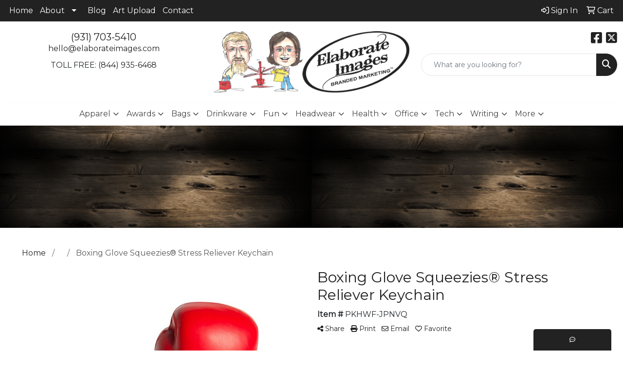

--- FILE ---
content_type: text/html
request_url: https://www.elaborateimages.com/we/we.dll/LiveChatCheck
body_size: 269
content:
0	Thank you for contacting us.  Our hours are 8am - 5pm Monday - Friday.  Other contact options are calling 931-703-5410 , email info@elaborateimages.com.  We look forward to talking with you soon.	0